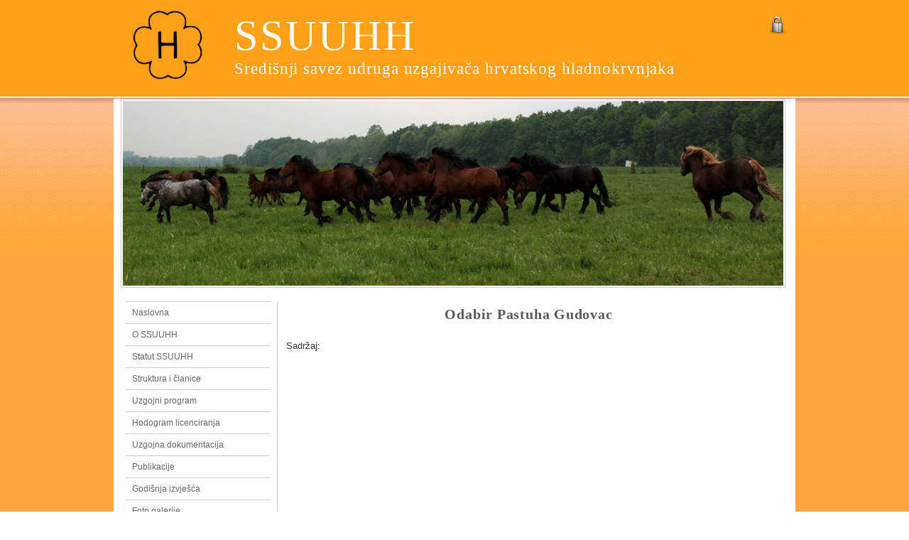

--- FILE ---
content_type: text/html; charset=utf-8
request_url: http://ssuuhh.hr/video-galerija
body_size: 6241
content:
<!DOCTYPE html PUBLIC "-//W3C//DTD HTML+RDFa 1.1//EN">
<html lang="hr" dir="ltr" version="HTML+RDFa 1.1"
  xmlns:content="http://purl.org/rss/1.0/modules/content/"
  xmlns:dc="http://purl.org/dc/terms/"
  xmlns:foaf="http://xmlns.com/foaf/0.1/"
  xmlns:og="http://ogp.me/ns#"
  xmlns:rdfs="http://www.w3.org/2000/01/rdf-schema#"
  xmlns:sioc="http://rdfs.org/sioc/ns#"
  xmlns:sioct="http://rdfs.org/sioc/types#"
  xmlns:skos="http://www.w3.org/2004/02/skos/core#"
  xmlns:xsd="http://www.w3.org/2001/XMLSchema#">
<head profile="http://www.w3.org/1999/xhtml/vocab">
  <meta http-equiv="Content-Type" content="text/html; charset=utf-8" />
<meta name="Generator" content="Drupal 7 (http://drupal.org)" />
<link rel="shortcut icon" href="http://ssuuhh.hr/sites/all/themes/omega_ssale/favicon.ico" type="image/vnd.microsoft.icon" />
  <title>SSUUHH | Središnji savez udruga uzgajivača hrvatskog hladnokrvnjaka</title>  
  <link type="text/css" rel="stylesheet" href="http://ssuuhh.hr/sites/default/files/css/css_xE-rWrJf-fncB6ztZfd2huxqgxu4WO-qwma6Xer30m4.css" media="all" />
<link type="text/css" rel="stylesheet" href="http://ssuuhh.hr/sites/default/files/css/css_vZ_wrMQ9Og-YPPxa1q4us3N7DsZMJa-14jShHgRoRNo.css" media="all" />
<link type="text/css" rel="stylesheet" href="http://ssuuhh.hr/sites/default/files/css/css_XqUILatH2hxiZn9afz_jjnZfnDphogRa4cig6uyZPaM.css" media="all" />
<link type="text/css" rel="stylesheet" href="http://fonts.googleapis.com/css?family=Dynalight:400&amp;subset=latin" media="all" />
<link type="text/css" rel="stylesheet" href="http://fonts.googleapis.com/css?family=Glass+Antiqua:400&amp;subset=latin,latin-ext" media="all" />
<link type="text/css" rel="stylesheet" href="http://fonts.googleapis.com/css?family=Italianno:400&amp;subset=latin" media="all" />
<link type="text/css" rel="stylesheet" href="http://fonts.googleapis.com/css?family=Jura:400&amp;subset=latin,latin-ext" media="all" />
<link type="text/css" rel="stylesheet" href="http://fonts.googleapis.com/css?family=Kaushan+Script:400&amp;subset=latin,latin-ext" media="all" />
<link type="text/css" rel="stylesheet" href="http://fonts.googleapis.com/css?family=Open+Sans:400&amp;subset=cyrillic" media="all" />
<link type="text/css" rel="stylesheet" href="http://fonts.googleapis.com/css?family=Play&amp;subset=cyrillic" media="all" />
<link type="text/css" rel="stylesheet" href="http://fonts.googleapis.com/css?family=Sonsie+One:400&amp;subset=latin" media="all" />
<link type="text/css" rel="stylesheet" href="http://ssuuhh.hr/sites/default/files/css/css_mGyldTa0a6_5fmLxfzl-fdojtyyUA5IQZ3WDzgRutfM.css" media="all" />
<link type="text/css" rel="stylesheet" href="http://ssuuhh.hr/sites/default/files/css/css_47DEQpj8HBSa-_TImW-5JCeuQeRkm5NMpJWZG3hSuFU.css" media="all" />
<link type="text/css" rel="stylesheet" href="http://ssuuhh.hr/sites/default/files/css/css_VMzC1rzEO5K2mSC0hZvyhUQOdg6FDCC3fhdWf2eXchw.css" media="all" />
<link type="text/css" rel="stylesheet" href="http://ssuuhh.hr/sites/default/files/css/css_K0WdfgWPQVulkoGYQL77DEIAeLc3Lw0vfhoIOf7j2mg.css" media="all" />
  <script type="text/javascript" src="http://ssuuhh.hr/sites/default/files/js/js_qikmINIYTWe4jcTUn8cKiMr8bmSDiZB9LQqvceZ6wlM.js"></script>
<script type="text/javascript" src="http://ssuuhh.hr/sites/default/files/js/js_lboD8mxHbiFYKzdGkJi9JvFQWJGyCslzWjcNjvVR3X0.js"></script>
<script type="text/javascript" src="http://ssuuhh.hr/sites/default/files/js/js_HCtqEbVWgbIU9YJH-M98dDUmmFx03zOBaJEAoZroL80.js"></script>
<script type="text/javascript" src="http://ssuuhh.hr/sites/default/files/js/js_uwrfBOJCFVq42muTMjrq2bD-RUh8NNq_fZRTb6dsNb4.js"></script>
<script type="text/javascript">
<!--//--><![CDATA[//><!--
jQuery.extend(Drupal.settings, {"basePath":"\/","pathPrefix":"","ajaxPageState":{"theme":"omega_ssale","theme_token":"dXx1WrWLx2vx7ESzZ_9_3sdmYoAntx1zjP8cpJk3W-Y","js":{"misc\/jquery.js":1,"misc\/jquery-extend-3.4.0.js":1,"misc\/jquery.once.js":1,"misc\/drupal.js":1,"sites\/all\/modules\/views_slideshow\/js\/views_slideshow.js":1,"public:\/\/languages\/hr_8uZ5y7LnWHCZzRWTxO3wdz9SdJYqRaomj7n9KW4qAXg.js":1,"sites\/all\/libraries\/colorbox\/jquery.colorbox-min.js":1,"sites\/all\/modules\/colorbox\/js\/colorbox.js":1,"sites\/all\/modules\/colorbox\/styles\/default\/colorbox_style.js":1,"sites\/all\/libraries\/jquery.cycle\/jquery.cycle.all.js":1,"sites\/all\/modules\/views_slideshow\/contrib\/views_slideshow_cycle\/js\/views_slideshow_cycle.js":1,"sites\/all\/libraries\/superfish\/jquery.hoverIntent.minified.js":1,"sites\/all\/libraries\/superfish\/superfish.js":1,"sites\/all\/libraries\/superfish\/supersubs.js":1,"sites\/all\/modules\/superfish\/superfish.js":1,"sites\/all\/themes\/omega\/omega\/js\/jquery.formalize.js":1,"sites\/all\/themes\/omega\/omega\/js\/omega-mediaqueries.js":1,"sites\/all\/themes\/omega\/omega\/js\/omega-equalheights.js":1},"css":{"modules\/system\/system.base.css":1,"modules\/system\/system.menus.css":1,"modules\/system\/system.messages.css":1,"modules\/system\/system.theme.css":1,"sites\/all\/modules\/views_slideshow\/views_slideshow.css":1,"modules\/aggregator\/aggregator.css":1,"sites\/all\/modules\/date\/date_api\/date.css":1,"modules\/field\/theme\/field.css":1,"modules\/node\/node.css":1,"modules\/poll\/poll.css":1,"modules\/search\/search.css":1,"modules\/user\/user.css":1,"sites\/all\/modules\/views\/css\/views.css":1,"sites\/all\/modules\/ckeditor\/css\/ckeditor.css":1,"http:\/\/fonts.googleapis.com\/css?family=Dynalight:400\u0026subset=latin":1,"http:\/\/fonts.googleapis.com\/css?family=Glass+Antiqua:400\u0026subset=latin,latin-ext":1,"http:\/\/fonts.googleapis.com\/css?family=Italianno:400\u0026subset=latin":1,"http:\/\/fonts.googleapis.com\/css?family=Jura:400\u0026subset=latin,latin-ext":1,"http:\/\/fonts.googleapis.com\/css?family=Kaushan+Script:400\u0026subset=latin,latin-ext":1,"http:\/\/fonts.googleapis.com\/css?family=Open+Sans:400\u0026subset=cyrillic":1,"http:\/\/fonts.googleapis.com\/css?family=Play\u0026subset=cyrillic":1,"http:\/\/fonts.googleapis.com\/css?family=Sonsie+One:400\u0026subset=latin":1,"sites\/all\/modules\/colorbox\/styles\/default\/colorbox_style.css":1,"sites\/all\/modules\/ctools\/css\/ctools.css":1,"sites\/all\/modules\/panels\/css\/panels.css":1,"sites\/all\/modules\/views_slideshow\/contrib\/views_slideshow_cycle\/views_slideshow_cycle.css":1,"sites\/all\/libraries\/superfish\/css\/superfish.css":1,"sites\/all\/libraries\/superfish\/css\/superfish-vertical.css":1,"sites\/all\/libraries\/superfish\/style\/default.css":1,"public:\/\/google_fonts.css":1,"sites\/all\/themes\/omega\/alpha\/css\/alpha-reset.css":1,"sites\/all\/themes\/omega\/alpha\/css\/alpha-mobile.css":1,"sites\/all\/themes\/omega\/alpha\/css\/alpha-alpha.css":1,"sites\/all\/themes\/omega\/omega\/css\/formalize.css":1,"sites\/all\/themes\/omega\/omega\/css\/omega-text.css":1,"sites\/all\/themes\/omega\/omega\/css\/omega-branding.css":1,"sites\/all\/themes\/omega\/omega\/css\/omega-menu.css":1,"sites\/all\/themes\/omega\/omega\/css\/omega-forms.css":1,"sites\/all\/themes\/omega\/omega\/css\/omega-visuals.css":1,"sites\/all\/themes\/omega_ssale\/css\/global.css":1,"normal::sites\/all\/themes\/omega_ssale\/css\/omega-ssale-alpha-default.css":1,"normal::sites\/all\/themes\/omega_ssale\/css\/omega-ssale-alpha-default-normal.css":1,"sites\/all\/themes\/omega\/alpha\/css\/grid\/alpha_default\/normal\/alpha-default-normal-12.css":1}},"colorbox":{"opacity":"0.85","current":"{current} of {total}","previous":"\u00ab Prev","next":"Next \u00bb","close":"Close","maxWidth":"98%","maxHeight":"98%","fixed":true,"mobiledetect":true,"mobiledevicewidth":"480px"},"jcarousel":{"ajaxPath":"\/jcarousel\/ajax\/views"},"viewsSlideshow":{"dogadjanja-block_1_1":{"methods":{"goToSlide":["viewsSlideshowPager","viewsSlideshowSlideCounter","viewsSlideshowCycle"],"nextSlide":["viewsSlideshowPager","viewsSlideshowSlideCounter","viewsSlideshowCycle"],"pause":["viewsSlideshowControls","viewsSlideshowCycle"],"play":["viewsSlideshowControls","viewsSlideshowCycle"],"previousSlide":["viewsSlideshowPager","viewsSlideshowSlideCounter","viewsSlideshowCycle"],"transitionBegin":["viewsSlideshowPager","viewsSlideshowSlideCounter"],"transitionEnd":[]},"paused":0}},"viewsSlideshowPager":{"dogadjanja-block_1_1":{"bottom":{"type":"viewsSlideshowPagerFields","master_pager":"0"}}},"viewsSlideshowPagerFields":{"dogadjanja-block_1_1":{"bottom":{"activatePauseOnHover":0}}},"viewsSlideshowCycle":{"#views_slideshow_cycle_main_dogadjanja-block_1_1":{"num_divs":8,"id_prefix":"#views_slideshow_cycle_main_","div_prefix":"#views_slideshow_cycle_div_","vss_id":"dogadjanja-block_1_1","effect":"fade","transition_advanced":1,"timeout":5000,"speed":700,"delay":0,"sync":1,"random":0,"pause":1,"pause_on_click":0,"play_on_hover":0,"action_advanced":0,"start_paused":0,"remember_slide":0,"remember_slide_days":1,"pause_in_middle":0,"pause_when_hidden":0,"pause_when_hidden_type":"full","amount_allowed_visible":"","nowrap":0,"pause_after_slideshow":0,"fixed_height":1,"items_per_slide":1,"wait_for_image_load":1,"wait_for_image_load_timeout":3000,"cleartype":0,"cleartypenobg":0,"advanced_options":"{}"}},"superfish":{"1":{"id":"1","sf":{"animation":{"opacity":"show","height":"show"},"speed":"\u0027fast\u0027","autoArrows":true,"dropShadows":true,"disableHI":false},"plugins":{"supposition":false,"bgiframe":false,"supersubs":{"minWidth":"12","maxWidth":"27","extraWidth":1}}}},"urlIsAjaxTrusted":{"\/video-galerija":true},"omega":{"layouts":{"primary":"normal","order":["narrow","normal","wide"],"queries":{"narrow":"all and (min-width: 740px) and (min-device-width: 740px), (max-device-width: 800px) and (min-width: 740px) and (orientation:landscape)","normal":"all and (min-width: 980px) and (min-device-width: 980px), all and (max-device-width: 1024px) and (min-width: 1024px) and (orientation:landscape)","wide":"all and (min-width: 1220px)"}}}});
//--><!]]>
</script>
  <!--[if lt IE 9]><script src="http://html5shiv.googlecode.com/svn/trunk/html5.js"></script><![endif]-->
</head>
<body class="html not-front not-logged-in page-video-galerija context-video-galerija">
  <div id="skip-link">
    <a href="#main-content" class="element-invisible element-focusable">Skoči na glavni sadržaj</a>
  </div>
    <div class="page clearfix" id="page">
      <header id="section-header" class="section section-header">
  <div id="zone-branding-wrapper" class="zone-wrapper zone-branding-wrapper clearfix">  
  <div id="zone-branding" class="zone zone-branding clearfix container-12">
    <div class="grid-11 region region-branding" id="region-branding">
  <div class="region-inner region-branding-inner">
        <div class="branding-data clearfix">
            <div class="logo-img">
        <a href="/" rel="home" title="SSUUHH"><img src="http://ssuuhh.hr/sites/all/themes/omega_ssale/logo.png" alt="SSUUHH" id="logo" /></a>      </div>
                        <hgroup class="site-name-slogan">        
                                <h2 class="site-name"><a href="/" title="Početna">SSUUHH</a></h2>
                                        <h6 class="site-slogan">Središnji savez udruga uzgajivača hrvatskog hladnokrvnjaka</h6>
              </hgroup>
          </div>
          </div>
</div><div class="grid-1 region region-header-second" id="region-header-second">
  <div class="region-inner region-header-second-inner">
    <div class="block block-block block-3 block-block-3 odd block-without-title" id="block-block-3">
  <div class="block-inner clearfix">
                
    <div class="content clearfix">
      <p><a href="?q=user"><img alt="" src="/sites/default/files/login-page-icon.png" style="float: right; width: 30px; height: 30px; " /></a></p>
    </div>
  </div>
</div>  </div>
</div>  </div>
</div><div id="zone-menu-wrapper" class="zone-wrapper zone-menu-wrapper clearfix">  
  <div id="zone-menu" class="zone zone-menu clearfix container-12">
    <div class="grid-12 region region-menu" id="region-menu">
  <div class="region-inner region-menu-inner">
          </div>
</div>
  </div>
</div><div id="zone-header-wrapper" class="zone-wrapper zone-header-wrapper clearfix">  
  <div id="zone-header" class="zone zone-header clearfix container-12">
    <div class="grid-12 region region-header-first" id="region-header-first">
  <div class="region-inner region-header-first-inner">
    <div class="block block-views block-dogadjanja-block-1 block-views-dogadjanja-block-1 odd block-without-title" id="block-views-dogadjanja-block-1">
  <div class="block-inner clearfix">
                
    <div class="content clearfix">
      <div class="view view-dogadjanja view-id-dogadjanja view-display-id-block_1 view-dom-id-5202fa8d6a2d29393a91072f8e844946">
        
  
  
      <div class="view-content">
      
  <div class="skin-default">
    
    <div id="views_slideshow_cycle_main_dogadjanja-block_1_1" class="views_slideshow_cycle_main views_slideshow_main"><div id="views_slideshow_cycle_teaser_section_dogadjanja-block_1_1" class="views-slideshow-cycle-main-frame views_slideshow_cycle_teaser_section">
  <div id="views_slideshow_cycle_div_dogadjanja-block_1_1_0" class="views-slideshow-cycle-main-frame-row views_slideshow_cycle_slide views_slideshow_slide views-row-1 views-row-first views-row-odd" aria-labelledby='views_slideshow_pager_field_item_bottom_dogadjanja-block_1_1_0'>
  <div class="views-slideshow-cycle-main-frame-row-item views-row views-row-0 views-row-odd views-row-first">
    
  <div class="views-field views-field-field-gallery-photo">        <div class="field-content"><img typeof="foaf:Image" src="http://ssuuhh.hr/sites/default/files/styles/naslovna/public/fotogalerija/naslovna3.jpg?itok=w7bqVyuV" width="930" height="260" alt="" /></div>  </div></div>
</div>
<div id="views_slideshow_cycle_div_dogadjanja-block_1_1_1" class="views-slideshow-cycle-main-frame-row views_slideshow_cycle_slide views_slideshow_slide views-row-2 views_slideshow_cycle_hidden views-row-even" aria-labelledby='views_slideshow_pager_field_item_bottom_dogadjanja-block_1_1_1'>
  <div class="views-slideshow-cycle-main-frame-row-item views-row views-row-0 views-row-odd">
    
  <div class="views-field views-field-field-gallery-photo">        <div class="field-content"><img typeof="foaf:Image" src="http://ssuuhh.hr/sites/default/files/styles/naslovna/public/fotogalerija/naslovna2.jpg?itok=9A0PAs19" width="930" height="260" alt="" /></div>  </div></div>
</div>
<div id="views_slideshow_cycle_div_dogadjanja-block_1_1_2" class="views-slideshow-cycle-main-frame-row views_slideshow_cycle_slide views_slideshow_slide views-row-3 views_slideshow_cycle_hidden views-row-odd" aria-labelledby='views_slideshow_pager_field_item_bottom_dogadjanja-block_1_1_2'>
  <div class="views-slideshow-cycle-main-frame-row-item views-row views-row-0 views-row-odd">
    
  <div class="views-field views-field-field-gallery-photo">        <div class="field-content"><img typeof="foaf:Image" src="http://ssuuhh.hr/sites/default/files/styles/naslovna/public/fotogalerija/naslovna1.jpg?itok=HvhMXk83" width="930" height="260" alt="" /></div>  </div></div>
</div>
<div id="views_slideshow_cycle_div_dogadjanja-block_1_1_3" class="views-slideshow-cycle-main-frame-row views_slideshow_cycle_slide views_slideshow_slide views-row-4 views_slideshow_cycle_hidden views-row-even" aria-labelledby='views_slideshow_pager_field_item_bottom_dogadjanja-block_1_1_3'>
  <div class="views-slideshow-cycle-main-frame-row-item views-row views-row-0 views-row-odd">
    
  <div class="views-field views-field-field-gallery-photo">        <div class="field-content"><img typeof="foaf:Image" src="http://ssuuhh.hr/sites/default/files/styles/naslovna/public/fotogalerija/naslovna7.jpg?itok=gNxOXPly" width="930" height="260" alt="" /></div>  </div></div>
</div>
<div id="views_slideshow_cycle_div_dogadjanja-block_1_1_4" class="views-slideshow-cycle-main-frame-row views_slideshow_cycle_slide views_slideshow_slide views-row-5 views_slideshow_cycle_hidden views-row-odd" aria-labelledby='views_slideshow_pager_field_item_bottom_dogadjanja-block_1_1_4'>
  <div class="views-slideshow-cycle-main-frame-row-item views-row views-row-0 views-row-odd">
    
  <div class="views-field views-field-field-gallery-photo">        <div class="field-content"><img typeof="foaf:Image" src="http://ssuuhh.hr/sites/default/files/styles/naslovna/public/fotogalerija/naslovna4.jpg?itok=jtRuvOZm" width="930" height="260" alt="" /></div>  </div></div>
</div>
<div id="views_slideshow_cycle_div_dogadjanja-block_1_1_5" class="views-slideshow-cycle-main-frame-row views_slideshow_cycle_slide views_slideshow_slide views-row-6 views_slideshow_cycle_hidden views-row-even" aria-labelledby='views_slideshow_pager_field_item_bottom_dogadjanja-block_1_1_5'>
  <div class="views-slideshow-cycle-main-frame-row-item views-row views-row-0 views-row-odd">
    
  <div class="views-field views-field-field-gallery-photo">        <div class="field-content"><img typeof="foaf:Image" src="http://ssuuhh.hr/sites/default/files/styles/naslovna/public/fotogalerija/naslovna5.jpg?itok=yXGlbMV6" width="930" height="260" alt="" /></div>  </div></div>
</div>
<div id="views_slideshow_cycle_div_dogadjanja-block_1_1_6" class="views-slideshow-cycle-main-frame-row views_slideshow_cycle_slide views_slideshow_slide views-row-7 views_slideshow_cycle_hidden views-row-odd" aria-labelledby='views_slideshow_pager_field_item_bottom_dogadjanja-block_1_1_6'>
  <div class="views-slideshow-cycle-main-frame-row-item views-row views-row-0 views-row-odd">
    
  <div class="views-field views-field-field-gallery-photo">        <div class="field-content"><img typeof="foaf:Image" src="http://ssuuhh.hr/sites/default/files/styles/naslovna/public/fotogalerija/naslovna.jpg?itok=dvZC18Ga" width="930" height="260" alt="" /></div>  </div></div>
</div>
<div id="views_slideshow_cycle_div_dogadjanja-block_1_1_7" class="views-slideshow-cycle-main-frame-row views_slideshow_cycle_slide views_slideshow_slide views-row-8 views_slideshow_cycle_hidden views-row-last views-row-even" aria-labelledby='views_slideshow_pager_field_item_bottom_dogadjanja-block_1_1_7'>
  <div class="views-slideshow-cycle-main-frame-row-item views-row views-row-0 views-row-odd">
    
  <div class="views-field views-field-field-gallery-photo">        <div class="field-content"><img typeof="foaf:Image" src="http://ssuuhh.hr/sites/default/files/styles/naslovna/public/fotogalerija/naslovna6.jpg?itok=QpCoeLzh" width="930" height="260" alt="" /></div>  </div></div>
</div>
</div>
</div>
          <div class="views-slideshow-controls-bottom clearfix">
        <div id="widget_pager_bottom_dogadjanja-block_1_1" class="views-slideshow-pager-fields widget_pager widget_pager_bottom views_slideshow_pager_field">
  <div id="views_slideshow_pager_field_item_bottom_dogadjanja-block_1_1_0" class="views-slideshow-pager-field-item views_slideshow_pager_field_item views-row-odd views-row-first" aria-controls="views_slideshow_cycle_div_dogadjanja-block_1_1_0">
  </div>
<div id="views_slideshow_pager_field_item_bottom_dogadjanja-block_1_1_1" class="views-slideshow-pager-field-item views_slideshow_pager_field_item views-row-even" aria-controls="views_slideshow_cycle_div_dogadjanja-block_1_1_1">
  </div>
<div id="views_slideshow_pager_field_item_bottom_dogadjanja-block_1_1_2" class="views-slideshow-pager-field-item views_slideshow_pager_field_item views-row-odd" aria-controls="views_slideshow_cycle_div_dogadjanja-block_1_1_2">
  </div>
<div id="views_slideshow_pager_field_item_bottom_dogadjanja-block_1_1_3" class="views-slideshow-pager-field-item views_slideshow_pager_field_item views-row-even" aria-controls="views_slideshow_cycle_div_dogadjanja-block_1_1_3">
  </div>
<div id="views_slideshow_pager_field_item_bottom_dogadjanja-block_1_1_4" class="views-slideshow-pager-field-item views_slideshow_pager_field_item views-row-odd" aria-controls="views_slideshow_cycle_div_dogadjanja-block_1_1_4">
  </div>
<div id="views_slideshow_pager_field_item_bottom_dogadjanja-block_1_1_5" class="views-slideshow-pager-field-item views_slideshow_pager_field_item views-row-even" aria-controls="views_slideshow_cycle_div_dogadjanja-block_1_1_5">
  </div>
<div id="views_slideshow_pager_field_item_bottom_dogadjanja-block_1_1_6" class="views-slideshow-pager-field-item views_slideshow_pager_field_item views-row-odd" aria-controls="views_slideshow_cycle_div_dogadjanja-block_1_1_6">
  </div>
<div id="views_slideshow_pager_field_item_bottom_dogadjanja-block_1_1_7" class="views-slideshow-pager-field-item views_slideshow_pager_field_item views-row-even views-row-last" aria-controls="views_slideshow_cycle_div_dogadjanja-block_1_1_7">
  </div>
</div>
      </div>
      </div>
    </div>
  
  
  
  
  
  
</div>    </div>
  </div>
</div>  </div>
</div>  </div>
</div></header>    
      <section id="section-content" class="section section-content">
  <div id="zone-content-wrapper" class="zone-wrapper zone-content-wrapper clearfix">  
  <div id="zone-content" class="zone zone-content clearfix equal-height-container container-12">    
        
        <aside class="grid-3 region region-sidebar-first equal-height-element" id="region-sidebar-first">
  <div class="region-inner region-sidebar-first-inner">
    <div class="block block-superfish block-1 block-superfish-1 odd block-without-title" id="block-superfish-1">
  <div class="block-inner clearfix">
                
    <div class="content clearfix">
      <ul id="superfish-1" class="menu sf-menu sf-main-menu sf-vertical sf-style-default sf-total-items-12 sf-parent-items-1 sf-single-items-11"><li id="menu-255-1" class="first odd sf-item-1 sf-depth-1 sf-total-children-1 sf-parent-children-0 sf-single-children-1 menuparent"><a href="/" title="" class="sf-depth-1 menuparent">Naslovna</a><ul><li id="menu-1127-1" class="firstandlast odd sf-item-1 sf-depth-2 sf-no-children"><a href="/content/europa-ula%C5%BEe-u-ruralna-podru%C4%8Dja-podmjera-102-%E2%80%9Epotpora-za-o%C4%8Duvanje-odr%C5%BEivo-kori%C5%A1tenje-i-3" class="sf-depth-2">EUROPA ULAŽE U RURALNA PODRUČJA: PODMJERA 10.2 „POTPORA ZA OČUVANJE, ODRŽIVO KORIŠTENJE I RAZVOJ GENETSKIH IZVORA U POLJOPRIVREDI“</a></li></ul></li><li id="menu-840-1" class="middle even sf-item-2 sf-depth-1 sf-no-children"><a href="/content/o-ssuuhh" class="sf-depth-1">O SSUUHH</a></li><li id="menu-968-1" class="middle odd sf-item-3 sf-depth-1 sf-no-children"><a href="/content/statut-ssuuhh" class="sf-depth-1">Statut SSUUHH</a></li><li id="menu-842-1" class="middle even sf-item-4 sf-depth-1 sf-no-children"><a href="/content/struktura-i-%C4%8Dlanice" class="sf-depth-1">Struktura i članice</a></li><li id="menu-844-1" class="middle odd sf-item-5 sf-depth-1 sf-no-children"><a href="/content/uzgojni-progam" class="sf-depth-1">Uzgojni program</a></li><li id="menu-845-1" class="middle even sf-item-6 sf-depth-1 sf-no-children"><a href="/content/hodogram-licenciranja-pastuha-%E2%80%93-hrvatskog-hladnokrvnjaka" class="sf-depth-1">Hodogram licenciranja</a></li><li id="menu-847-1" class="middle odd sf-item-7 sf-depth-1 sf-no-children"><a href="/uzgojna-dokumentacija" class="sf-depth-1">Uzgojna dokumentacija</a></li><li id="menu-854-1" class="middle even sf-item-8 sf-depth-1 sf-no-children"><a href="/publikacije" class="sf-depth-1">Publikacije</a></li><li id="menu-855-1" class="middle odd sf-item-9 sf-depth-1 sf-no-children"><a href="/godisnja-izvjesca" class="sf-depth-1">Godišnja izvješća</a></li><li id="menu-561-1" class="middle even sf-item-10 sf-depth-1 sf-no-children"><a href="/foto-galerije" class="sf-depth-1">Foto galerije</a></li><li id="menu-522-1" class="active-trail middle odd sf-item-11 sf-depth-1 sf-no-children"><a href="/video-galerija" class="sf-depth-1 active">Video galerija</a></li><li id="menu-603-1" class="last even sf-item-12 sf-depth-1 sf-no-children"><a href="/content/kontakt" class="sf-depth-1">Kontakt</a></li></ul>    </div>
  </div>
</div><div class="block block-search block-form block-search-form even block-without-title" id="block-search-form">
  <div class="block-inner clearfix">
                
    <div class="content clearfix">
      <form action="/video-galerija" method="post" id="search-block-form" accept-charset="UTF-8"><div><div class="container-inline">
      <h2 class="element-invisible">Obrazac pretraživanja</h2>
    <div class="form-item form-type-textfield form-item-search-block-form">
  <label class="element-invisible" for="edit-search-block-form--2">Pretraga </label>
 <input title="Unesite izraze koje želite pronaći." type="text" id="edit-search-block-form--2" name="search_block_form" value="" size="15" maxlength="128" class="form-text" />
</div>
<div class="form-actions form-wrapper" id="edit-actions"><input type="submit" id="edit-submit" name="op" value="Pretraga" class="form-submit" /></div><input type="hidden" name="form_build_id" value="form-jG7WyQ6VexJisEEIyA7oH9dwFKkhFz4bQNBgKV8xMRE" />
<input type="hidden" name="form_id" value="search_block_form" />
</div>
</div></form>    </div>
  </div>
</div>  </div>
</aside><div class="grid-9 region region-content equal-height-element" id="region-content">
  <div class="region-inner region-content-inner">
    <a id="main-content"></a>
                        <div class="block block-system block-main block-system-main odd block-without-title" id="block-system-main">
  <div class="block-inner clearfix">
                
    <div class="content clearfix">
      <div class="view view-youtube view-id-youtube view-display-id-page_1 view-dom-id-53bd5a2910924543722fa691cc61d69d">
        
  
  
      <div class="view-content">
      <table class="views-view-grid cols-2" class="views-view-grid">
  
  <tbody>
          <tr  class="row-1 row-first row-last">
                  <td  class="col-1 col-first">
              
  <div class="views-field views-field-title">        <h3 class="field-content videogalerija">Odabir Pastuha Gudovac</h3>  </div>  
  <div class="views-field views-field-field-video">        <div class="field-content"></div>  </div>  
  <div class="views-field views-field-body">    <span class="views-label views-label-body">Sadržaj: </span>    <div class="field-content"><iframe frameborder="0" scrolling="no" marginheight="0" marginwidth="0" width="658.6" height="370" type="text/html" src="https://www.youtube.com/embed/7qfqT5xv0uY?autoplay=0&amp;fs=1&amp;iv_load_policy=3&amp;showinfo=0&amp;rel=0&amp;cc_load_policy=0&amp;start=0&amp;end=0&amp;origin=https://youtubeembedcode.com"><div><small><a href="https://youtubeembedcode.com/en">youtubeembedcode en</a></small></div><div><small><a href="http://add-link-exchange.com">add-link-exchange</a></small></div></iframe></div>  </div>          </td>
                  <td  class="col-2 col-last">
                      </td>
              </tr>
      </tbody>
</table>
    </div>
  
  
  
  
  
  
</div>    </div>
  </div>
</div>      </div>
</div>  </div>
</div></section>    
  
      <footer id="section-footer" class="section section-footer">
    
  <div id="zone-footer" class="zone zone-footer clearfix container-12">
    <div class="grid-6 region region-footer-first" id="region-footer-first">
  <div class="region-inner region-footer-first-inner">
    <div class="block block-block block-1 block-block-1 odd block-without-title" id="block-block-1">
  <div class="block-inner clearfix">
                
    <div class="content clearfix">
      <p><a href="http://www.ssuuhh.hr">SSUUHH</a> © Sva prava pridržana</p>
    </div>
  </div>
</div>  </div>
</div><div class="grid-6 region region-footer-second" id="region-footer-second">
  <div class="region-inner region-footer-second-inner">
    <div class="block block-block block-2 block-block-2 odd block-without-title" id="block-block-2">
  <div class="block-inner clearfix">
                
    <div class="content clearfix">
      <p class="datasoft">Powered by <a href="http://drupal.org">Drupal</a>   |  <a href="http://www.datasoft.hr">Datasoft - izrada u Drupal CMS-u</a></p>
    </div>
  </div>
</div>  </div>
</div>  </div>
</footer>  </div>  <div class="region region-page-bottom" id="region-page-bottom">
  <div class="region-inner region-page-bottom-inner">
      </div>
</div></body>
</html>